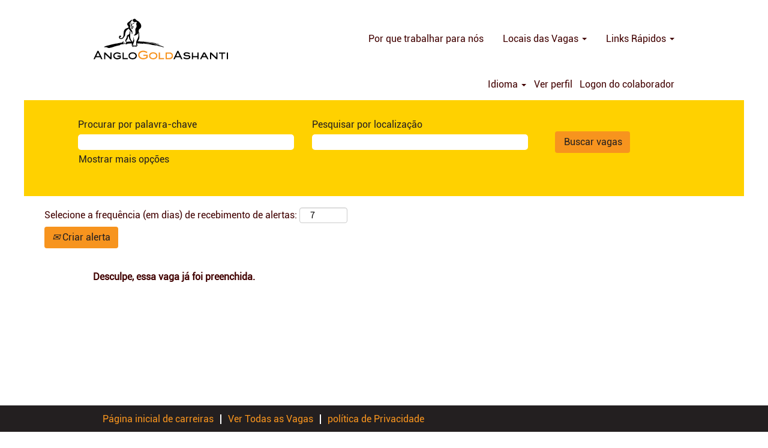

--- FILE ---
content_type: text/css
request_url: https://rmkcdn.successfactors.com/64a26b46/c8b626e5-e2d7-482f-8c28-2.css
body_size: 4117
content:
/* Correlation Id: [29a61ebb-2d35-4f78-ba6c-93208f73b181] */#content > .inner > div, #content > #category-header > .inner > div,   .jobDisplay > .content > div, .jobDisplay > .content > .jobColumnOne > div, .jobDisplay > .content > .jobColumnTwo > div,  .landingPageDisplay > .content > .landingPage > .landingPageColumnOne > div, .landingPageDisplay > .content > .landingPage > .landingPageColumnTwo > div, .landingPageDisplay > .content > .landingPage > .landingPageSingleColumn > div{margin-bottom:5px;}@media (max-width: 1210px) {#innershell {padding-left:5px;padding-right:5px;}} .unify #innershell {padding-left:5px;padding-right:5px;}.pagination-well{width:100%;}ul.pagination{float:right;}.pagination-label-row{float:left;}html body.coreCSB, body, html body.coreCSB .btn, body .btn {font-family: custom6d092eafac894df197de5;font-size:16px;}.job .job-location .jobmarkets{display:none;}#similar-jobs{display:none;}.job .job-location .jobsegments{display:none;}body.coreCSB .fontcolora880bb1b,body.coreCSB .fontcolora880bb1b h1,body.coreCSB .fontcolora880bb1b h2,body.coreCSB .fontcolora880bb1b h3,body.coreCSB .fontcolora880bb1b h4,body.coreCSB .fontcolora880bb1b h5,body.coreCSB .fontcolora880bb1b h6,body.coreCSB .fontcolora880bb1b .force .the .color{color:rgb(35,31,32) !important;}body.coreCSB .backgroundcolora880bb1b{background-color:rgba(35,31,32,1.0);}body.coreCSB .bordercolora880bb1b{border-color:rgba(35,31,32,1.0);}body.coreCSB .linkcolora880bb1b a, html > body.coreCSB a.linkcolora880bb1b{color:rgb(35,31,32) !important;}body.coreCSB .linkhovercolora880bb1b a:not(.btn):hover,body.coreCSB .linkhovercolora880bb1b a:not(.btn):focus,html > body.coreCSB a.linkhovercolora880bb1b:not(.btn):hover,body.coreCSB#body a.linkhovercolora880bb1b:not(.btn):focus{color:rgb(35,31,32) !important;}body.coreCSB .linkhovercolora880bb1b > span > a:hover,body.coreCSB .linkhovercolora880bb1b > span > a:focus{color:rgb(35,31,32) !important;}body.coreCSB .customheaderlinkhovercolora880bb1b a:not(.btn):focus{border:1px dashed rgba(35,31,32,1.0) !important; outline:none !important;}body.coreCSB .fontcolorb6a533a1,body.coreCSB .fontcolorb6a533a1 h1,body.coreCSB .fontcolorb6a533a1 h2,body.coreCSB .fontcolorb6a533a1 h3,body.coreCSB .fontcolorb6a533a1 h4,body.coreCSB .fontcolorb6a533a1 h5,body.coreCSB .fontcolorb6a533a1 h6,body.coreCSB .fontcolorb6a533a1 .force .the .color{color:rgb(247,148,30) !important;}body.coreCSB .backgroundcolorb6a533a1{background-color:rgba(247,148,30,1.0);}body.coreCSB .bordercolorb6a533a1{border-color:rgba(247,148,30,1.0);}body.coreCSB .linkcolorb6a533a1 a, html > body.coreCSB a.linkcolorb6a533a1{color:rgb(247,148,30) !important;}body.coreCSB .linkhovercolorb6a533a1 a:not(.btn):hover,body.coreCSB .linkhovercolorb6a533a1 a:not(.btn):focus,html > body.coreCSB a.linkhovercolorb6a533a1:not(.btn):hover,body.coreCSB#body a.linkhovercolorb6a533a1:not(.btn):focus{color:rgb(247,148,30) !important;}body.coreCSB .linkhovercolorb6a533a1 > span > a:hover,body.coreCSB .linkhovercolorb6a533a1 > span > a:focus{color:rgb(247,148,30) !important;}body.coreCSB .customheaderlinkhovercolorb6a533a1 a:not(.btn):focus{border:1px dashed rgba(247,148,30,1.0) !important; outline:none !important;}body.coreCSB .fontcolor72228158,body.coreCSB .fontcolor72228158 h1,body.coreCSB .fontcolor72228158 h2,body.coreCSB .fontcolor72228158 h3,body.coreCSB .fontcolor72228158 h4,body.coreCSB .fontcolor72228158 h5,body.coreCSB .fontcolor72228158 h6,body.coreCSB .fontcolor72228158 .force .the .color{color:rgb(255,255,255) !important;}body.coreCSB .backgroundcolor72228158{background-color:rgba(255,255,255,1.0);}body.coreCSB .bordercolor72228158{border-color:rgba(255,255,255,1.0);}body.coreCSB .linkcolor72228158 a, html > body.coreCSB a.linkcolor72228158{color:rgb(255,255,255) !important;}body.coreCSB .linkhovercolor72228158 a:not(.btn):hover,body.coreCSB .linkhovercolor72228158 a:not(.btn):focus,html > body.coreCSB a.linkhovercolor72228158:not(.btn):hover,body.coreCSB#body a.linkhovercolor72228158:not(.btn):focus{color:rgb(255,255,255) !important;}body.coreCSB .linkhovercolor72228158 > span > a:hover,body.coreCSB .linkhovercolor72228158 > span > a:focus{color:rgb(255,255,255) !important;}body.coreCSB .customheaderlinkhovercolor72228158 a:not(.btn):focus{border:1px dashed rgba(255,255,255,1.0) !important; outline:none !important;}body.coreCSB .fontcolor7b94cfc9,body.coreCSB .fontcolor7b94cfc9 h1,body.coreCSB .fontcolor7b94cfc9 h2,body.coreCSB .fontcolor7b94cfc9 h3,body.coreCSB .fontcolor7b94cfc9 h4,body.coreCSB .fontcolor7b94cfc9 h5,body.coreCSB .fontcolor7b94cfc9 h6,body.coreCSB .fontcolor7b94cfc9 .force .the .color{color:rgb(255,209,0) !important;}body.coreCSB .backgroundcolor7b94cfc9{background-color:rgba(255,209,0,1.0);}body.coreCSB .bordercolor7b94cfc9{border-color:rgba(255,209,0,1.0);}body.coreCSB .linkcolor7b94cfc9 a, html > body.coreCSB a.linkcolor7b94cfc9{color:rgb(255,209,0) !important;}body.coreCSB .linkhovercolor7b94cfc9 a:not(.btn):hover,body.coreCSB .linkhovercolor7b94cfc9 a:not(.btn):focus,html > body.coreCSB a.linkhovercolor7b94cfc9:not(.btn):hover,body.coreCSB#body a.linkhovercolor7b94cfc9:not(.btn):focus{color:rgb(255,209,0) !important;}body.coreCSB .linkhovercolor7b94cfc9 > span > a:hover,body.coreCSB .linkhovercolor7b94cfc9 > span > a:focus{color:rgb(255,209,0) !important;}body.coreCSB .customheaderlinkhovercolor7b94cfc9 a:not(.btn):focus{border:1px dashed rgba(255,209,0,1.0) !important; outline:none !important;}body.coreCSB .fontcolor28a48de6,body.coreCSB .fontcolor28a48de6 h1,body.coreCSB .fontcolor28a48de6 h2,body.coreCSB .fontcolor28a48de6 h3,body.coreCSB .fontcolor28a48de6 h4,body.coreCSB .fontcolor28a48de6 h5,body.coreCSB .fontcolor28a48de6 h6,body.coreCSB .fontcolor28a48de6 .force .the .color{color:rgb(65,1,0) !important;}body.coreCSB .backgroundcolor28a48de6{background-color:rgba(65,1,0,1.0);}body.coreCSB .bordercolor28a48de6{border-color:rgba(65,1,0,1.0);}body.coreCSB .linkcolor28a48de6 a, html > body.coreCSB a.linkcolor28a48de6{color:rgb(65,1,0) !important;}body.coreCSB .linkhovercolor28a48de6 a:not(.btn):hover,body.coreCSB .linkhovercolor28a48de6 a:not(.btn):focus,html > body.coreCSB a.linkhovercolor28a48de6:not(.btn):hover,body.coreCSB#body a.linkhovercolor28a48de6:not(.btn):focus{color:rgb(65,1,0) !important;}body.coreCSB .linkhovercolor28a48de6 > span > a:hover,body.coreCSB .linkhovercolor28a48de6 > span > a:focus{color:rgb(65,1,0) !important;}body.coreCSB .customheaderlinkhovercolor28a48de6 a:not(.btn):focus{border:1px dashed rgba(65,1,0,1.0) !important; outline:none !important;}body.coreCSB .fontcolor8265c91f,body.coreCSB .fontcolor8265c91f h1,body.coreCSB .fontcolor8265c91f h2,body.coreCSB .fontcolor8265c91f h3,body.coreCSB .fontcolor8265c91f h4,body.coreCSB .fontcolor8265c91f h5,body.coreCSB .fontcolor8265c91f h6,body.coreCSB .fontcolor8265c91f .force .the .color{color:rgb(91,81,76) !important;}body.coreCSB .backgroundcolor8265c91f{background-color:rgba(91,81,76,1.0);}body.coreCSB .bordercolor8265c91f{border-color:rgba(91,81,76,1.0);}body.coreCSB .linkcolor8265c91f a, html > body.coreCSB a.linkcolor8265c91f{color:rgb(91,81,76) !important;}body.coreCSB .linkhovercolor8265c91f a:not(.btn):hover,body.coreCSB .linkhovercolor8265c91f a:not(.btn):focus,html > body.coreCSB a.linkhovercolor8265c91f:not(.btn):hover,body.coreCSB#body a.linkhovercolor8265c91f:not(.btn):focus{color:rgb(91,81,76) !important;}body.coreCSB .linkhovercolor8265c91f > span > a:hover,body.coreCSB .linkhovercolor8265c91f > span > a:focus{color:rgb(91,81,76) !important;}body.coreCSB .customheaderlinkhovercolor8265c91f a:not(.btn):focus{border:1px dashed rgba(91,81,76,1.0) !important; outline:none !important;}body.coreCSB .fontcolorccd693ae,body.coreCSB .fontcolorccd693ae h1,body.coreCSB .fontcolorccd693ae h2,body.coreCSB .fontcolorccd693ae h3,body.coreCSB .fontcolorccd693ae h4,body.coreCSB .fontcolorccd693ae h5,body.coreCSB .fontcolorccd693ae h6,body.coreCSB .fontcolorccd693ae .force .the .color{color:rgb(219,215,211) !important;}body.coreCSB .backgroundcolorccd693ae{background-color:rgba(219,215,211,1.0);}body.coreCSB .bordercolorccd693ae{border-color:rgba(219,215,211,1.0);}body.coreCSB .linkcolorccd693ae a, html > body.coreCSB a.linkcolorccd693ae{color:rgb(219,215,211) !important;}body.coreCSB .linkhovercolorccd693ae a:not(.btn):hover,body.coreCSB .linkhovercolorccd693ae a:not(.btn):focus,html > body.coreCSB a.linkhovercolorccd693ae:not(.btn):hover,body.coreCSB#body a.linkhovercolorccd693ae:not(.btn):focus{color:rgb(219,215,211) !important;}body.coreCSB .linkhovercolorccd693ae > span > a:hover,body.coreCSB .linkhovercolorccd693ae > span > a:focus{color:rgb(219,215,211) !important;}body.coreCSB .customheaderlinkhovercolorccd693ae a:not(.btn):focus{border:1px dashed rgba(219,215,211,1.0) !important; outline:none !important;}body.coreCSB .fontcolor416dec76,body.coreCSB .fontcolor416dec76 h1,body.coreCSB .fontcolor416dec76 h2,body.coreCSB .fontcolor416dec76 h3,body.coreCSB .fontcolor416dec76 h4,body.coreCSB .fontcolor416dec76 h5,body.coreCSB .fontcolor416dec76 h6,body.coreCSB .fontcolor416dec76 .force .the .color{color:rgb(197,203,209) !important;}body.coreCSB .backgroundcolor416dec76{background-color:rgba(197,203,209,1.0);}body.coreCSB .bordercolor416dec76{border-color:rgba(197,203,209,1.0);}body.coreCSB .linkcolor416dec76 a, html > body.coreCSB a.linkcolor416dec76{color:rgb(197,203,209) !important;}body.coreCSB .linkhovercolor416dec76 a:not(.btn):hover,body.coreCSB .linkhovercolor416dec76 a:not(.btn):focus,html > body.coreCSB a.linkhovercolor416dec76:not(.btn):hover,body.coreCSB#body a.linkhovercolor416dec76:not(.btn):focus{color:rgb(197,203,209) !important;}body.coreCSB .linkhovercolor416dec76 > span > a:hover,body.coreCSB .linkhovercolor416dec76 > span > a:focus{color:rgb(197,203,209) !important;}body.coreCSB .customheaderlinkhovercolor416dec76 a:not(.btn):focus{border:1px dashed rgba(197,203,209,1.0) !important; outline:none !important;}body.coreCSB .fontcolor9c3a0fbd,body.coreCSB .fontcolor9c3a0fbd h1,body.coreCSB .fontcolor9c3a0fbd h2,body.coreCSB .fontcolor9c3a0fbd h3,body.coreCSB .fontcolor9c3a0fbd h4,body.coreCSB .fontcolor9c3a0fbd h5,body.coreCSB .fontcolor9c3a0fbd h6,body.coreCSB .fontcolor9c3a0fbd .force .the .color{color:rgb(0,0,0) !important;}body.coreCSB .backgroundcolor9c3a0fbd{background-color:rgba(0,0,0,1.0);}body.coreCSB .bordercolor9c3a0fbd{border-color:rgba(0,0,0,1.0);}body.coreCSB .linkcolor9c3a0fbd a, html > body.coreCSB a.linkcolor9c3a0fbd{color:rgb(0,0,0) !important;}body.coreCSB .linkhovercolor9c3a0fbd a:not(.btn):hover,body.coreCSB .linkhovercolor9c3a0fbd a:not(.btn):focus,html > body.coreCSB a.linkhovercolor9c3a0fbd:not(.btn):hover,body.coreCSB#body a.linkhovercolor9c3a0fbd:not(.btn):focus{color:rgb(0,0,0) !important;}body.coreCSB .linkhovercolor9c3a0fbd > span > a:hover,body.coreCSB .linkhovercolor9c3a0fbd > span > a:focus{color:rgb(0,0,0) !important;}body.coreCSB .customheaderlinkhovercolor9c3a0fbd a:not(.btn):focus{border:1px dashed rgba(0,0,0,1.0) !important; outline:none !important;}body.coreCSB .fontcolord255ccd7,body.coreCSB .fontcolord255ccd7 h1,body.coreCSB .fontcolord255ccd7 h2,body.coreCSB .fontcolord255ccd7 h3,body.coreCSB .fontcolord255ccd7 h4,body.coreCSB .fontcolord255ccd7 h5,body.coreCSB .fontcolord255ccd7 h6,body.coreCSB .fontcolord255ccd7 .force .the .color{color:rgb(213,122,34) !important;}body.coreCSB .backgroundcolord255ccd7{background-color:rgba(213,122,34,1.0);}body.coreCSB .bordercolord255ccd7{border-color:rgba(213,122,34,1.0);}body.coreCSB .linkcolord255ccd7 a, html > body.coreCSB a.linkcolord255ccd7{color:rgb(213,122,34) !important;}body.coreCSB .linkhovercolord255ccd7 a:not(.btn):hover,body.coreCSB .linkhovercolord255ccd7 a:not(.btn):focus,html > body.coreCSB a.linkhovercolord255ccd7:not(.btn):hover,body.coreCSB#body a.linkhovercolord255ccd7:not(.btn):focus{color:rgb(213,122,34) !important;}body.coreCSB .linkhovercolord255ccd7 > span > a:hover,body.coreCSB .linkhovercolord255ccd7 > span > a:focus{color:rgb(213,122,34) !important;}body.coreCSB .customheaderlinkhovercolord255ccd7 a:not(.btn):focus{border:1px dashed rgba(213,122,34,1.0) !important; outline:none !important;}
 @font-face {font-family: 'custom899fc37a45894357b83b5'; src: url('//rmkcdn.successfactors.com/64a26b46/899fc37a-4589-4357-b83b-5.ttf') format('truetype'); font-style: normal; font-weight: 400;}
 @font-face {font-family: 'customb299502f4308460a9ce78'; src: url('//rmkcdn.successfactors.com/64a26b46/b299502f-4308-460a-9ce7-8.ttf') format('truetype'); font-style: normal; font-weight: 400;}
 @font-face {font-family: 'custom12addb3f50364bc697fa8'; src: url('//rmkcdn.successfactors.com/64a26b46/12addb3f-5036-4bc6-97fa-8.ttf') format('truetype'); font-style: normal; font-weight: 400;}
 @font-face {font-family: 'customa438dadb94f94ac8b9291'; src: url('//rmkcdn.successfactors.com/64a26b46/a438dadb-94f9-4ac8-b929-1.ttf') format('truetype'); font-style: normal; font-weight: 400;}
 @font-face {font-family: 'custom9d71bed67e0f45c9a550e'; src: url('//rmkcdn.successfactors.com/64a26b46/9d71bed6-7e0f-45c9-a550-e.ttf') format('truetype'); font-style: normal; font-weight: 400;}
 @font-face {font-family: 'custom179ccd740a45493097eb3'; src: url('//rmkcdn.successfactors.com/64a26b46/179ccd74-0a45-4930-97eb-3.ttf') format('truetype'); font-style: normal; font-weight: 400;}
 @font-face {font-family: 'custom7834483a74cf482e945ab'; src: url('//rmkcdn.successfactors.com/64a26b46/7834483a-74cf-482e-945a-b.ttf') format('truetype'); font-style: normal; font-weight: 400;}
 @font-face {font-family: 'custombb45336ac94a47fe8eb26'; src: url('//rmkcdn.successfactors.com/64a26b46/bb45336a-c94a-47fe-8eb2-6.ttf') format('truetype'); font-style: normal; font-weight: 400;}
 @font-face {font-family: 'custom33d1e7a07566422cbe3ba'; src: url('//rmkcdn.successfactors.com/64a26b46/33d1e7a0-7566-422c-be3b-a.ttf') format('truetype'); font-style: normal; font-weight: 400;}
 @font-face {font-family: 'custom6d092eafac894df197de5'; src: url('//rmkcdn.successfactors.com/64a26b46/6d092eaf-ac89-4df1-97de-5.ttf') format('truetype'); font-style: normal; font-weight: 400;}

.backgroundimageeacc4b4e-5180-4189-8a0c-e{background-image:url(//rmkcdn.successfactors.com/64a26b46/eacc4b4e-5180-4189-8a0c-e.jpg) !important;}.backgroundimage9613e95c-ff0e-4556-a410-4{background-image:url(//rmkcdn.successfactors.com/64a26b46/9613e95c-ff0e-4556-a410-4.jpg) !important;}.backgroundimage08f199ea-108e-4fd4-9e95-e{background-image:url(//rmkcdn.successfactors.com/64a26b46/08f199ea-108e-4fd4-9e95-e.jpg) !important;}.backgroundimage0dcffed7-18ed-4f89-b571-6{background-image:url(//rmkcdn.successfactors.com/64a26b46/0dcffed7-18ed-4f89-b571-6.jpg) !important;}.backgroundimage14b1854b-1dc2-4590-b908-d{background-image:url(//rmkcdn.successfactors.com/64a26b46/14b1854b-1dc2-4590-b908-d.jpg) !important;}.backgroundimage3c9aed33-676c-4e3f-a8c4-3{background-image:url(//rmkcdn.successfactors.com/64a26b46/3c9aed33-676c-4e3f-a8c4-3.jpg) !important;}.backgroundimage701aa437-3ede-46c9-ac0d-9{background-image:url(//rmkcdn.successfactors.com/64a26b46/701aa437-3ede-46c9-ac0d-9.jpg) !important;}.backgroundimage51fa8f6a-ed58-43bf-86f6-c{background-image:url(//rmkcdn.successfactors.com/64a26b46/51fa8f6a-ed58-43bf-86f6-c.jpg) !important;}.backgroundimage982aad7a-dbab-4641-bdc0-e{background-image:url(//rmkcdn.successfactors.com/64a26b46/982aad7a-dbab-4641-bdc0-e.jpg) !important;}.backgroundimageadc8ac3d-74ee-4d66-820a-5{background-image:url(//rmkcdn.successfactors.com/64a26b46/adc8ac3d-74ee-4d66-820a-5.jpg) !important;}.backgroundimage9bc6fbfe-e96b-4ee1-8e3f-6{background-image:url(//rmkcdn.successfactors.com/64a26b46/9bc6fbfe-e96b-4ee1-8e3f-6.png) !important;}.backgroundimage75255508-802e-4ba5-a5a6-2{background-image:url(//rmkcdn.successfactors.com/64a26b46/75255508-802e-4ba5-a5a6-2.jpg) !important;}.backgroundimage94320c94-be18-4ba6-b0ad-2{background-image:url(//rmkcdn.successfactors.com/64a26b46/94320c94-be18-4ba6-b0ad-2.jpg) !important;}.backgroundimage95564767-3cb3-4cde-9787-a{background-image:url(//rmkcdn.successfactors.com/64a26b46/95564767-3cb3-4cde-9787-a.jpg) !important;}.backgroundimagebeedc4a8-c6ef-4360-b1b8-e{background-image:url(//rmkcdn.successfactors.com/64a26b46/beedc4a8-c6ef-4360-b1b8-e.jpg) !important;}.backgroundimagefb258ed9-07ff-4bc7-bf1c-f{background-image:url(//rmkcdn.successfactors.com/64a26b46/fb258ed9-07ff-4bc7-bf1c-f.jpg) !important;}.backgroundimage0e45eaeb-e515-45d1-afb4-d{background-image:url(//rmkcdn.successfactors.com/64a26b46/0e45eaeb-e515-45d1-afb4-d.jpg) !important;}.backgroundimage7b96d688-eef1-4fe1-a9e4-1{background-image:url(//rmkcdn.successfactors.com/64a26b46/7b96d688-eef1-4fe1-a9e4-1.jpg) !important;}.backgroundimage2e8c9c68-4b73-4ebe-a744-4{background-image:url(//rmkcdn.successfactors.com/64a26b46/2e8c9c68-4b73-4ebe-a744-4.jpg) !important;}.backgroundimage2e3bdbdf-4050-4806-b474-e{background-image:url(//rmkcdn.successfactors.com/64a26b46/2e3bdbdf-4050-4806-b474-e.png) !important;}.backgroundimage2bd46ee6-7355-49fb-bd1e-a{background-image:url(//rmkcdn.successfactors.com/64a26b46/2bd46ee6-7355-49fb-bd1e-a.jpg) !important;}.backgroundimage6ad2131a-ddb5-485b-a6a6-d{background-image:url(//rmkcdn.successfactors.com/64a26b46/6ad2131a-ddb5-485b-a6a6-d.png) !important;}.backgroundimagebe6efe60-055d-44b1-90d7-3{background-image:url(//rmkcdn.successfactors.com/64a26b46/be6efe60-055d-44b1-90d7-3.png) !important;}.backgroundimagee069e21d-1d27-483c-a100-6{background-image:url(//rmkcdn.successfactors.com/64a26b46/e069e21d-1d27-483c-a100-6.png) !important;}.backgroundimagefb05befc-0076-4fed-a962-6{background-image:url(//rmkcdn.successfactors.com/64a26b46/fb05befc-0076-4fed-a962-6.jpg) !important;}.backgroundimagee71a6d04-4209-4b0b-a044-3{background-image:url(//rmkcdn.successfactors.com/64a26b46/e71a6d04-4209-4b0b-a044-3.jpg) !important;}.backgroundimage07022f55-2a0a-416b-930c-0{background-image:url(//rmkcdn.successfactors.com/64a26b46/07022f55-2a0a-416b-930c-0.jpg) !important;}.backgroundimagec9abe7da-728b-4f61-96f7-f{background-image:url(//rmkcdn.successfactors.com/64a26b46/c9abe7da-728b-4f61-96f7-f.jpg) !important;}.backgroundimage3848ea46-0531-4b27-9306-2{background-image:url(//rmkcdn.successfactors.com/64a26b46/3848ea46-0531-4b27-9306-2.png) !important;}.backgroundimaged9943861-7171-49b4-be80-5{background-image:url(//rmkcdn.successfactors.com/64a26b46/d9943861-7171-49b4-be80-5.jpg) !important;}.backgroundimage947bad75-10ea-4961-b33b-a{background-image:url(//rmkcdn.successfactors.com/64a26b46/947bad75-10ea-4961-b33b-a.png) !important;}.backgroundimagea22e698b-fcc7-4564-bdef-b{background-image:url(//rmkcdn.successfactors.com/64a26b46/a22e698b-fcc7-4564-bdef-b.jpg) !important;}.backgroundimage2f1c2f85-034f-48e9-a808-e{background-image:url(//rmkcdn.successfactors.com/64a26b46/2f1c2f85-034f-48e9-a808-e.png) !important;}.backgroundimage2c5b6177-0ac6-4489-bcba-8{background-image:url(//rmkcdn.successfactors.com/64a26b46/2c5b6177-0ac6-4489-bcba-8.jpg) !important;}.backgroundimage8465388b-a95b-4f44-a642-0{background-image:url(//rmkcdn.successfactors.com/64a26b46/8465388b-a95b-4f44-a642-0.jpg) !important;}.backgroundimagee9420a78-00f5-4151-8401-d{background-image:url(//rmkcdn.successfactors.com/64a26b46/e9420a78-00f5-4151-8401-d.jpg) !important;}.backgroundimage9bab4b22-8fd3-439e-9cc6-0{background-image:url(//rmkcdn.successfactors.com/64a26b46/9bab4b22-8fd3-439e-9cc6-0.jpg) !important;}.backgroundimage4f6b47ad-b7a6-4518-9f51-3{background-image:url(//rmkcdn.successfactors.com/64a26b46/4f6b47ad-b7a6-4518-9f51-3.jpg) !important;}.backgroundimaged81db2d6-2ec8-4b5a-adb3-4{background-image:url(//rmkcdn.successfactors.com/64a26b46/d81db2d6-2ec8-4b5a-adb3-4.jpg) !important;}.backgroundimage34ea6887-0178-4c25-a393-5{background-image:url(//rmkcdn.successfactors.com/64a26b46/34ea6887-0178-4c25-a393-5.jpg) !important;}.backgroundimage26d56ee8-ccdc-4f4c-ba40-b{background-image:url(//rmkcdn.successfactors.com/64a26b46/26d56ee8-ccdc-4f4c-ba40-b.jpg) !important;}.backgroundimagedc38c717-60e5-4ccb-8e00-f{background-image:url(//rmkcdn.successfactors.com/64a26b46/dc38c717-60e5-4ccb-8e00-f.jpg) !important;}.backgroundimagee58b79e9-cc82-49d6-b0fe-c{background-image:url(//rmkcdn.successfactors.com/64a26b46/e58b79e9-cc82-49d6-b0fe-c.jpg) !important;}.backgroundimage2a155d22-401e-4978-b7b1-2{background-image:url(//rmkcdn.successfactors.com/64a26b46/2a155d22-401e-4978-b7b1-2.jpg) !important;}
body.coreCSB .outershell .btn,.outershell input[type="submit"],.outershell a.btn,.outershell a.btn:hover,.outershell a.btn:focus,.outershell .btn,.outershell .btn:hover,.outershell .btn:focus{color:rgb(35,31,32) !important;}body.coreCSB .outershell input[type="submit"]:hover,body.coreCSB .outershell input[type="submit"]:focus,body.coreCSB .outershell a.btn:hover,body.coreCSB .outershell a.btn:focus,body.coreCSB .outershell .btn:hover,body.coreCSB .outershell .btn:focus{color:rgb(247,148,30) !important;}.body,body .skipLink:focus span,.outershell div.styled .close,.body .outershell .cookiePolicy,.body .outershell #cookieManagerModal h2, .body .outershell #cookieManagerModal h3{color:rgb(65,1,0) !important;}.outershell h1,.outershell h2:not(.customHeader),.outershell h3,.outershell h4,.outershell h5,.outershell h6{color:rgb(255,255,255);}.outershell a,.outershell .link, div.outershell div.cookiePolicy a{color:rgb(247,148,30) !important;}.outershell a:hover,.outershell a:focus,.outershell li.active a, div.outershell div.cookiePolicy a:hover, div.outershell div.cookiePolicy a:focus, div.outershell .cookiemanager .arrow-toggle:hover, div.outershell .cookiemanager .arrow-toggle:focus,body.coreCSB .linkhovercolor a:not(.btn):hover,body.coreCSB .linkhovercolor a:not(.btn):focus,html > body.coreCSB a.linkhovercolor:not(.btn):hover,body.coreCSB#body a.linkhovercolor:not(.btn):focus{color:rgb(213,122,34) !important;}.outershell div.searchwell a,.outershell div.search a{color:rgb(35,31,32) !important;}.outershell div.searchwell a:hover,.outershell div.searchwell a:focus,.outershell div.search a:hover,.outershell div.search a:focus{color:rgb(213,122,34) !important;}.outershell div.searchwell,.outershell div.search{color:rgb(35,31,32) !important;}.headermain a{color:rgb(65,1,0) !important;}.headermain a:hover,.headermain a:focus{color:rgb(247,148,30) !important;}.headersubmenu,.headersubmenu a{color:rgb(65,1,0) !important;}.headersubmenu a:hover,.headersubmenu a:focus{color:rgb(247,148,30) !important;}.header .dropdown-menu a{color:rgb(255,209,0) !important;}.header .dropdown-menu a:hover,.header .dropdown-menu a:focus{color:rgb(247,148,30) !important;}.header .mobilelink{color:rgb(247,148,30) !important;}div.footer{color:rgb(255,255,255) !important;}.footer a,.footer{color:rgb(247,148,30) !important;}.footer a:hover,.footer a:focus{color:rgb(213,122,34) !important;}body.coreCSB .footer .social-icon{color:rgb(255,255,255) !important;}#footerColumns .footerMenuTitle {color:rgb(255,255,255) !important;}#footerColumns a {color:rgb(247,148,30) !important;}#footerColumns a:hover, #footerColumns a:focus {color:rgb(213,122,34) !important;}div.outershell .cookiemanageracceptall,div.outershell .cookiemanagerrejectall,div.outershell .onoffswitch .onoffswitch-inner:before{color:rgb(255,255,255);}.outershell .pagination>li>a{border:1px solid rgb(35,31,32);}body.body{background-color:rgba(255,255,255,1.0);}#body .outershell .btn,#body .outershell input[type="submit"]{background-color:rgba(247,148,30,1.0);}#body .outershell a.btn:hover,#body .outershell a.btn:focus,#body .outershell .btn:hover,#body .outershell .btn:focus,#body .outershell input[type="submit"]:hover,#body .outershell input[type="submit"]:focus{background-color:rgba(35,31,32,1.0);}div.innershell,div.outershell div.styled div.modal-content,div.outershell div.styled div.modal-footer,div.outershell div.cookiePolicy{background-color:rgba(255,255,255,1.0);}.outershell div.searchwell{background-color:rgba(255,209,0,1.0);}.outershell .table-striped > tbody > tr:nth-child(2n+1),.outershell .table-hover>tbody>tr:hover,.outershell .table-hover>tbody>tr:focus{background-color:rgba(255,255,255,1.0);}div.headerbordertop{background-color:rgba(255,255,255,1.0);}div.headermain{background-color:rgba(255,255,255,1.0);}div.headersubmenu{background-color:rgba(255,255,255,1.0);}.header .dropdown-menu{background-color:rgba(35,31,32,1.0);}div.footer{background-color:rgba(35,31,32,1.0);}#footerColumnsShell {background-color:rgba(35,31,32,1.0);}.outershell .cookiemanageracceptall,.outershell .cookiemanagerrejectall,body.body div.outershell .onoffswitch .onoffswitch-inner:before{background-color:rgba(247,148,30,1.0);}body.body div.outershell button.cookiemanageracceptall:hover,body.body div.outershell button.cookiemanagerrejectall:hover,body.body div.outershell button.cookiemanageracceptall:focus{background-color:rgba(213,122,34,1.0);}#body .outershell .btn{border-color:rgba(247,148,30,1.0);}#body .outershell a.btn:hover,#body .outershell a.btn:focus,#body .outershell .btn:hover,#body .outershell .btn:focus,#body .outershell input[type="submit"]:hover,#body .outershell input[type="submit"]:focus{border-color:rgba(35,31,32,1.0);}.outershell .toggle-group.cookietoggle input[type=checkbox]:focus ~ .onoffswitch,.outershell .toggle-group.cookietoggle input[type=checkbox]:hover ~ .onoffswitch,.outershell .cookiemanageracceptall:focus,.outershell .cookiemanagerrejectall:focus,.outershell .cookiemanageracceptall:hover{border-color:rgba(213,122,34,1.0);}body .outershell .cookiemanager .link{border-color:rgba(247,148,30,1.0);}body .outershell .cookiemanager button.shadowhover:hover,body .outershell .cookiemanager button.shadowhover:focus{border-color:rgba(65,1,0,1.0);}.outershell a:focus, a.skipLink:focus > span{border:1px dashed rgba(213,122,34,1.0) !important; outline:none !important;}#body .outershell .btn:focus, body.coreCSB div.ukCookiePolicy > div.container button.btn:focus{border:1px dashed rgba(247,148,30,1.0) !important; outline:none !important;}.headermain a:focus{border:1px dashed rgba(247,148,30,1.0) !important; outline:none !important;}.headersubmenu a:focus{border:1px dashed rgba(247,148,30,1.0) !important; outline:none !important;}.header .dropdown-menu a:focus{border:1px dashed rgba(247,148,30,1.0) !important; outline:none !important;}.footer a:focus, .footer a.social-icon:hover{border:1px dashed rgba(213,122,34,1.0) !important; outline:none !important;}#footerColumns a:focus {border:1px dashed rgba(213,122,34,1.0) !important; outline:none !important;}.outershell div.searchwell a:focus,.outershell div.search a:focus, .outershell div.searchwell input:focus{border:1px dashed rgba(213,122,34,1.0) !important; outline:none !important;}.outershell div.searchwell select:focus,.outershell div.search select:focus{outline:1px dashed rgba(35,31,32,1.0) !important;}body .outershell .cookiemanager .shadowfocus:hover, body .outershell .cookiemanager .shadowfocus:focus{box-shadow: 0 0 0 2pt rgba(65,1,0,1.0);}.outershell .shadowcolor416dec76{box-shadow: 1px 1px 2px 1px rgba(197,203,209,1.0);}.outershell .focus .shadowhovercolor416dec76,.outershell .shadowhovercolor416dec76:hover {box-shadow: 4px 4px 2px 1px rgba(197,203,209,1.0);}
